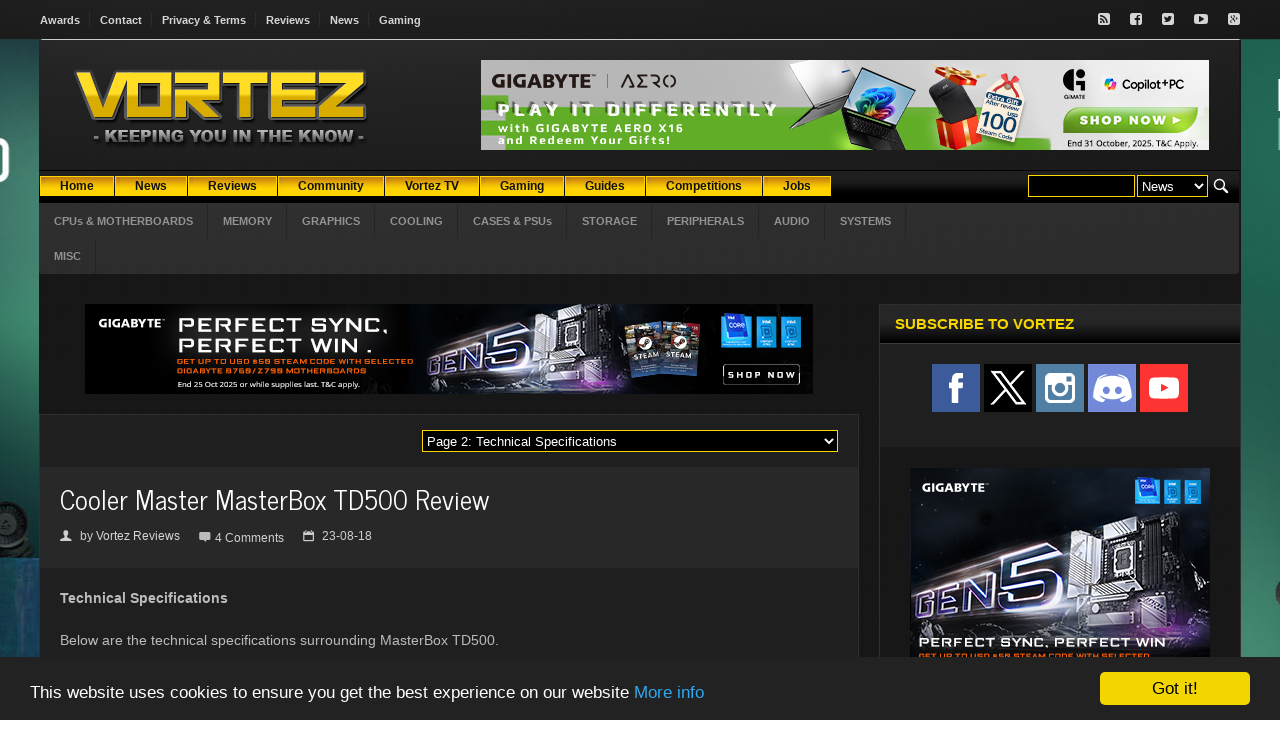

--- FILE ---
content_type: text/html; charset=utf-8
request_url: https://www.google.com/recaptcha/api2/aframe
body_size: 269
content:
<!DOCTYPE HTML><html><head><meta http-equiv="content-type" content="text/html; charset=UTF-8"></head><body><script nonce="s6XvPOHvE2dFSYRASZXuEQ">/** Anti-fraud and anti-abuse applications only. See google.com/recaptcha */ try{var clients={'sodar':'https://pagead2.googlesyndication.com/pagead/sodar?'};window.addEventListener("message",function(a){try{if(a.source===window.parent){var b=JSON.parse(a.data);var c=clients[b['id']];if(c){var d=document.createElement('img');d.src=c+b['params']+'&rc='+(localStorage.getItem("rc::a")?sessionStorage.getItem("rc::b"):"");window.document.body.appendChild(d);sessionStorage.setItem("rc::e",parseInt(sessionStorage.getItem("rc::e")||0)+1);localStorage.setItem("rc::h",'1769052500572');}}}catch(b){}});window.parent.postMessage("_grecaptcha_ready", "*");}catch(b){}</script></body></html>

--- FILE ---
content_type: text/javascript; charset=windows-1252
request_url: https://vortez.net/revive2/www/delivery/ajs.php?zoneid=2&cb=3162907329&charset=windows-1252&loc=https%3A//www.vortez.net/articles_pages/cooler_master_masterbox_td500_review%2C2.html
body_size: 5
content:
var OX_c09919ce = '';
OX_c09919ce += "<"+"a href=\'https://vortez.net/revive2/www/delivery/ck.php?oaparams=2__bannerid=707__zoneid=2__cb=b07789392d__oadest=https%3A%2F%2Fwww.aorus.com%2Fen-au%2Fexplore%2Fevents%2Fintel-mb-promo\' target=\'_blank\'><"+"img src=\'https://vortez.net/revimages/05b2ee2ce2277a290634aef9d42e0377.jpg\' width=\'728\' height=\'90\' alt=\'\' title=\'\' border=\'0\' /><"+"/a><"+"div id=\'beacon_b07789392d\' style=\'position: absolute; left: 0px; top: 0px; visibility: hidden;\'><"+"img src=\'https://vortez.net/revive2/www/delivery/lg.php?bannerid=707&amp;campaignid=265&amp;zoneid=2&amp;loc=https%3A%2F%2Fwww.vortez.net%2Farticles_pages%2Fcooler_master_masterbox_td500_review%2C2.html&amp;cb=b07789392d\' width=\'0\' height=\'0\' alt=\'\' style=\'width: 0px; height: 0px;\' /><"+"/div>\n";
document.write(OX_c09919ce);


--- FILE ---
content_type: text/javascript; charset=windows-1252
request_url: https://vortez.net/revive2/www/delivery/ajs.php?zoneid=4&cb=76450923237&charset=windows-1252&loc=https%3A//www.vortez.net/articles_pages/cooler_master_masterbox_td500_review%2C2.html&mmm_fo=1
body_size: 10
content:
var OX_c9c1aac5 = '';
OX_c9c1aac5 += "<"+"a href=\'https://vortez.net/revive2/www/delivery/ck.php?oaparams=2__bannerid=708__zoneid=4__cb=1ae36bb012__oadest=https%3A%2F%2Fwww.aorus.com%2Fen-au%2Fexplore%2Fevents%2Faero-x16-bundle\' target=\'_blank\'><"+"img src=\'https://vortez.net/revimages/5baa7283ea86bc738fe16107719defe2.jpg\' width=\'160\' height=\'600\' alt=\'\' title=\'\' border=\'0\' /><"+"/a><"+"div id=\'beacon_1ae36bb012\' style=\'position: absolute; left: 0px; top: 0px; visibility: hidden;\'><"+"img src=\'https://vortez.net/revive2/www/delivery/lg.php?bannerid=708&amp;campaignid=265&amp;zoneid=4&amp;loc=https%3A%2F%2Fwww.vortez.net%2Farticles_pages%2Fcooler_master_masterbox_td500_review%2C2.html&amp;cb=1ae36bb012\' width=\'0\' height=\'0\' alt=\'\' style=\'width: 0px; height: 0px;\' /><"+"/div>\n";
document.write(OX_c9c1aac5);


--- FILE ---
content_type: text/javascript; charset=windows-1252
request_url: https://vortez.net/revive2/www/delivery/ajs.php?zoneid=3&cb=64704257169&charset=windows-1252&loc=https%3A//www.vortez.net/articles_pages/cooler_master_masterbox_td500_review%2C2.html&mmm_fo=1
body_size: 69
content:
var OX_ff856bf3 = '';
OX_ff856bf3 += "<"+"a href=\'https://vortez.net/revive2/www/delivery/ck.php?oaparams=2__bannerid=708__zoneid=3__cb=578479f6b4__oadest=https%3A%2F%2Fwww.aorus.com%2Fen-au%2Fexplore%2Fevents%2Faero-x16-bundle\' target=\'_blank\'><"+"img src=\'https://vortez.net/revimages/5baa7283ea86bc738fe16107719defe2.jpg\' width=\'160\' height=\'600\' alt=\'\' title=\'\' border=\'0\' /><"+"/a><"+"div id=\'beacon_578479f6b4\' style=\'position: absolute; left: 0px; top: 0px; visibility: hidden;\'><"+"img src=\'https://vortez.net/revive2/www/delivery/lg.php?bannerid=708&amp;campaignid=265&amp;zoneid=3&amp;loc=https%3A%2F%2Fwww.vortez.net%2Farticles_pages%2Fcooler_master_masterbox_td500_review%2C2.html&amp;cb=578479f6b4\' width=\'0\' height=\'0\' alt=\'\' style=\'width: 0px; height: 0px;\' /><"+"/div>\n";
document.write(OX_ff856bf3);


--- FILE ---
content_type: text/javascript; charset=windows-1252
request_url: https://vortez.net/revive2/www/delivery/ajs.php?zoneid=7&cb=70359277689&charset=windows-1252&loc=https%3A//www.vortez.net/articles_pages/cooler_master_masterbox_td500_review%2C2.html
body_size: 298
content:
var OX_8af3a0ee = '';
OX_8af3a0ee += "<"+"a href=\'https://vortez.net/revive2/www/delivery/ck.php?oaparams=2__bannerid=667__zoneid=7__cb=6cd16f75a0__oadest=https%3A%2F%2Fwww.arctic.de%2Fen%2FLiquid-Freezer-III-Pro-360%2FACFRE00180A\' target=\'_blank\'><"+"img src=\'https://vortez.net/revimages/7390d4ffc5aa003d97385b8d6a094b56.jpg\' width=\'1903\' height=\'1044\' alt=\'\' title=\'\' border=\'0\' /><"+"/a><"+"div id=\'beacon_6cd16f75a0\' style=\'position: absolute; left: 0px; top: 0px; visibility: hidden;\'><"+"img src=\'https://vortez.net/revive2/www/delivery/lg.php?bannerid=667&amp;campaignid=247&amp;zoneid=7&amp;loc=https%3A%2F%2Fwww.vortez.net%2Farticles_pages%2Fcooler_master_masterbox_td500_review%2C2.html&amp;cb=6cd16f75a0\' width=\'0\' height=\'0\' alt=\'\' style=\'width: 0px; height: 0px;\' /><"+"/div>\n";
document.write(OX_8af3a0ee);


--- FILE ---
content_type: text/javascript; charset=windows-1252
request_url: https://vortez.net/revive2/www/delivery/ajs.php?zoneid=6&cb=1862468180&charset=windows-1252&loc=https%3A//www.vortez.net/articles_pages/cooler_master_masterbox_td500_review%2C2.html
body_size: 6
content:
var OX_5e274637 = '';
OX_5e274637 += "<"+"a href=\'https://vortez.net/revive2/www/delivery/ck.php?oaparams=2__bannerid=706__zoneid=6__cb=827eebfc9c__oadest=https%3A%2F%2Fwww.aorus.com%2Fen-au%2Fexplore%2Fevents%2Fintel-mb-promo\' target=\'_blank\'><"+"img src=\'https://vortez.net/revimages/46fbd25bb3d0d99cc2d60d8eb796aa7a.jpg\' width=\'300\' height=\'250\' alt=\'\' title=\'\' border=\'0\' /><"+"/a><"+"div id=\'beacon_827eebfc9c\' style=\'position: absolute; left: 0px; top: 0px; visibility: hidden;\'><"+"img src=\'https://vortez.net/revive2/www/delivery/lg.php?bannerid=706&amp;campaignid=265&amp;zoneid=6&amp;loc=https%3A%2F%2Fwww.vortez.net%2Farticles_pages%2Fcooler_master_masterbox_td500_review%2C2.html&amp;cb=827eebfc9c\' width=\'0\' height=\'0\' alt=\'\' style=\'width: 0px; height: 0px;\' /><"+"/div>\n";
document.write(OX_5e274637);


--- FILE ---
content_type: text/javascript; charset=windows-1252
request_url: https://vortez.net/revive2/www/delivery/ajs.php?zoneid=1&cb=35046102865&charset=windows-1252&loc=https%3A//www.vortez.net/articles_pages/cooler_master_masterbox_td500_review%2C2.html
body_size: -34
content:
var OX_b9c2d7c5 = '';
OX_b9c2d7c5 += "<"+"a href=\'https://vortez.net/revive2/www/delivery/ck.php?oaparams=2__bannerid=710__zoneid=1__cb=d20d71ab80__oadest=https%3A%2F%2Fwww.aorus.com%2Fen-au%2Fexplore%2Fevents%2Faero-x16-bundle\' target=\'_blank\'><"+"img src=\'https://vortez.net/revimages/4d8d23c6d37b9647f97650495b3d4af3.jpg\' width=\'728\' height=\'90\' alt=\'\' title=\'\' border=\'0\' /><"+"/a><"+"div id=\'beacon_d20d71ab80\' style=\'position: absolute; left: 0px; top: 0px; visibility: hidden;\'><"+"img src=\'https://vortez.net/revive2/www/delivery/lg.php?bannerid=710&amp;campaignid=265&amp;zoneid=1&amp;loc=https%3A%2F%2Fwww.vortez.net%2Farticles_pages%2Fcooler_master_masterbox_td500_review%2C2.html&amp;cb=d20d71ab80\' width=\'0\' height=\'0\' alt=\'\' style=\'width: 0px; height: 0px;\' /><"+"/div>\n";
document.write(OX_b9c2d7c5);
